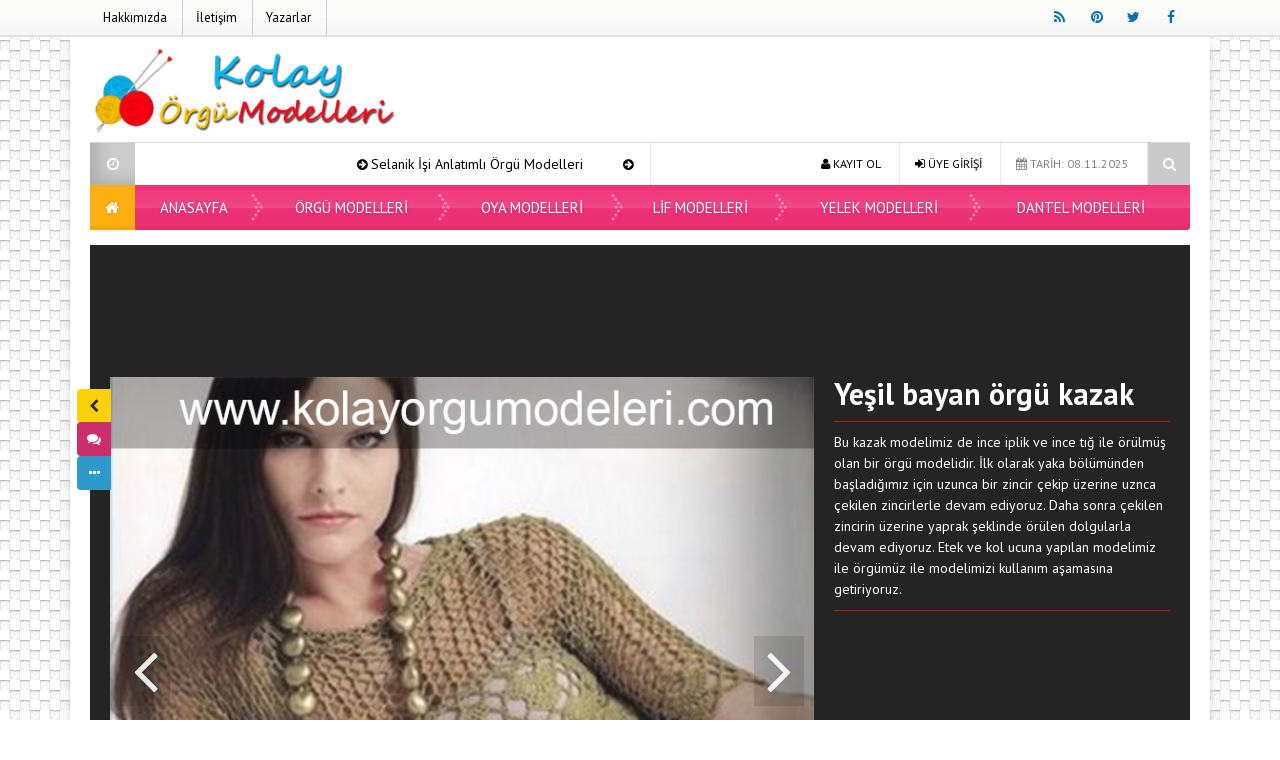

--- FILE ---
content_type: text/html; charset=UTF-8
request_url: https://www.kolayorgumodelleri.com/tig-isi-bayan-kazak-modelleri/9-yesil-bayan-orgu-kazak/
body_size: 11535
content:
<!DOCTYPE html>
<html dir="ltr" lang="tr" prefix="og: http://ogp.me/ns#">
<head>
<meta charset="UTF-8">
<meta name="viewport" content="width=device-width, initial-scale=1">
<link rel="stylesheet" type="text/css" media="all" href="https://www.kolayorgumodelleri.com/wp-content/themes/EsenKadin/style.css" />
<link rel="profile" href="http://gmpg.org/xfn/11">
<link rel="pingback" href="https://www.kolayorgumodelleri.com/xmlrpc.php">
<!--[if lt IE 9]><script src="https://www.kolayorgumodelleri.com/wp-content/themes/EsenKadin/js/html5.js"></script><![endif]-->
 <link rel="shortcut icon" href="https://www.kolayorgumodelleri.com/wp-content/uploads/2020/12/favicon.ico" type="image/x-icon" /> <!-- Global site tag (gtag.js) - Google Analytics -->
<script async src="https://www.googletagmanager.com/gtag/js?id=UA-37791283-3"></script>
<script>
  window.dataLayer = window.dataLayer || [];
  function gtag(){dataLayer.push(arguments);}
  gtag('js', new Date());

  gtag('config', 'UA-37791283-3');
</script><style scope>
body {
background-image:url(https://www.kolayorgumodelleri.com/wp-content/themes/EsenKadin/images/desenler/pattern_11.png);
		}
.sosyal_ikonlar ul li span {
	color: #076faf;
}
.ust {background-color:#ffffff;}
#anamenu ul li:first-child {background-color:#ffaf11; background-image: none;}
#anamenu ul{background-color:#ef1f68;
  background-image: -moz-linear-gradient( 90deg,rgba(214,212,215,0.2) 0%,rgba(229,229,229,0.2) 50%,rgba(247,246,241,0.3) 50%,rgba(231,231,231,0.2) 100%);
  background-image: -webkit-linear-gradient( 90deg,rgba(214,212,215,0.1) 0%,rgba(229,229,229,0.1) 50%,rgba(247,246,241,0.2) 50%,rgba(231,231,231,0.1) 100%);
  background-image: -ms-linear-gradient( 90deg,rgba(214,212,215,0.2) 0%,rgba(229,229,229,0.2) 50%,rgba(247,246,241,0.3) 50%,rgba(231,231,231,0.2) 100%);
}
#anamenu ul li ul {  background-color: #ef1f68; }

#anamenu ul li {
background-image: url(https://www.kolayorgumodelleri.com/wp-content/themes/EsenKadin/images/sprite.png);
background-position: right;
background-repeat: no-repeat;
}
 
#anamenu ul li a {
text-transform: uppercase; 
}
#anamenu ul li a { color: #ffffff;
text-shadow: 0 0 3px rgba(0,0,0,0.2);
}
#anamenu ul li ul li a { color: #ffffff;
text-shadow: 0 0 3px rgba(0,0,0,0.2);
}
#anamenu ul li a:hover {
color: rgba(255,255,255,0.6);
}
.header_kapsayici {background: rgba(255, 255, 255, );
}
.sb-search.sb-search-open .sb-icon-search,
.no-js .sb-search .sb-icon-search {
 background: #ef1f68;
}

.sb-icon-search { color : #ffffff !important; }


.son_yazilar_ikon {
background-color:#ccc;
}
#pagenavmenu li a {
color: #000000;
}
.sosyal_ikonlar ul li span {
}
.f-nav {
	background-color:#ef1f68;
  background-image: -moz-linear-gradient( 90deg,rgba(214,212,215,0.2) 0%,rgba(229,229,229,0.2) 50%,rgba(247,246,241,0.3) 50%,rgba(231,231,231,0.2) 100%);
  background-image: -webkit-linear-gradient( 90deg,rgba(214,212,215,0.1) 0%,rgba(229,229,229,0.1) 50%,rgba(247,246,241,0.2) 50%,rgba(231,231,231,0.1) 100%);
  background-image: -ms-linear-gradient( 90deg,rgba(214,212,215,0.2) 0%,rgba(229,229,229,0.2) 50%,rgba(247,246,241,0.3) 50%,rgba(231,231,231,0.2) 100%);	
}
#doviz_content {
top:15px !important;
}
.hava_durumu {
top:50px !important;
}
.footer_ana_kap {
background-color: #44495d;
}
.footer_kat_ust {
border-bottom: 35px solid #3c3c3c;
border-bottom: 35px solid #3c3c3c;	
}
.footer_kat {
float:left;
border-top: 35px solid #f42244;
border-top: 35px solid #f42244;
}

.sol_reklam_160x600 {
position: fixed;
    background-repeat: no-repeat;
    width: 160px;
    display: inline;
    margin-top: 36px;
    height: 600px;
    padding: 0px;
    margin-right: 0px;
    margin-bottom: 0px;
	margin-left: -731px;
}
.sag_reklam_160x600 {
position: fixed;
background-repeat: no-repeat;
width: 160px;
display: inline;
margin-top: 36px;
height: 600px;
padding: 0px;
margin-right: 0px;
margin-bottom: 0px;
margin-left: 570px;
}
	

</style>
<script type="text/javascript">var template_url = "https://www.kolayorgumodelleri.com/wp-content/themes/EsenKadin"; var bildirim_olsunmu = 2; </script>
<title>Yeşil bayan örgü kazak | Kolay Örgü Modelleri</title>

		<!-- All in One SEO 4.2.7.1 - aioseo.com -->
		<meta name="description" content="Yeşil bayan örgü kazak" />
		<meta name="robots" content="max-snippet:-1, max-image-preview:large, max-video-preview:-1" />
		<link rel="canonical" href="https://www.kolayorgumodelleri.com/tig-isi-bayan-kazak-modelleri/9-yesil-bayan-orgu-kazak/" />
		<meta name="generator" content="All in One SEO (AIOSEO) 4.2.7.1 " />
		<meta name="google" content="nositelinkssearchbox" />
		<script type="application/ld+json" class="aioseo-schema">
			{"@context":"https:\/\/schema.org","@graph":[{"@type":"BreadcrumbList","@id":"https:\/\/www.kolayorgumodelleri.com\/tig-isi-bayan-kazak-modelleri\/9-yesil-bayan-orgu-kazak\/#breadcrumblist","itemListElement":[{"@type":"ListItem","@id":"https:\/\/www.kolayorgumodelleri.com\/#listItem","position":1,"item":{"@type":"WebPage","@id":"https:\/\/www.kolayorgumodelleri.com\/","name":"Ev","description":"Kolay ve basit \u00f6rg\u00fc modellerini resimli ve tarifli olarak size sunuyoruz. Siz de kolay \u00f6rg\u00fc modelleri ile istedi\u011finiz \u00f6rne\u011fi kendiniz yapabileceksiniz.","url":"https:\/\/www.kolayorgumodelleri.com\/"},"nextItem":"https:\/\/www.kolayorgumodelleri.com\/tig-isi-bayan-kazak-modelleri\/9-yesil-bayan-orgu-kazak\/#listItem"},{"@type":"ListItem","@id":"https:\/\/www.kolayorgumodelleri.com\/tig-isi-bayan-kazak-modelleri\/9-yesil-bayan-orgu-kazak\/#listItem","position":2,"item":{"@type":"WebPage","@id":"https:\/\/www.kolayorgumodelleri.com\/tig-isi-bayan-kazak-modelleri\/9-yesil-bayan-orgu-kazak\/","name":"Ye\u015fil bayan \u00f6rg\u00fc kazak","description":"Ye\u015fil bayan \u00f6rg\u00fc kazak","url":"https:\/\/www.kolayorgumodelleri.com\/tig-isi-bayan-kazak-modelleri\/9-yesil-bayan-orgu-kazak\/"},"previousItem":"https:\/\/www.kolayorgumodelleri.com\/#listItem"}]},{"@type":"ItemPage","@id":"https:\/\/www.kolayorgumodelleri.com\/tig-isi-bayan-kazak-modelleri\/9-yesil-bayan-orgu-kazak\/#itempage","url":"https:\/\/www.kolayorgumodelleri.com\/tig-isi-bayan-kazak-modelleri\/9-yesil-bayan-orgu-kazak\/","name":"Ye\u015fil bayan \u00f6rg\u00fc kazak | Kolay \u00d6rg\u00fc Modelleri","description":"Ye\u015fil bayan \u00f6rg\u00fc kazak","inLanguage":"tr-TR","isPartOf":{"@id":"https:\/\/www.kolayorgumodelleri.com\/#website"},"breadcrumb":{"@id":"https:\/\/www.kolayorgumodelleri.com\/tig-isi-bayan-kazak-modelleri\/9-yesil-bayan-orgu-kazak\/#breadcrumblist"},"author":"https:\/\/www.kolayorgumodelleri.com\/author\/hakan5tepe\/#author","creator":"https:\/\/www.kolayorgumodelleri.com\/author\/hakan5tepe\/#author","datePublished":"2017-12-25T08:41:53+00:00","dateModified":"2017-12-25T08:44:01+00:00"},{"@type":"Organization","@id":"https:\/\/www.kolayorgumodelleri.com\/#organization","name":"Kolay \u00d6rg\u00fc Modelleri","url":"https:\/\/www.kolayorgumodelleri.com\/"},{"@type":"WebSite","@id":"https:\/\/www.kolayorgumodelleri.com\/#website","url":"https:\/\/www.kolayorgumodelleri.com\/","name":"Kolay \u00d6rg\u00fc Modelleri","inLanguage":"tr-TR","publisher":{"@id":"https:\/\/www.kolayorgumodelleri.com\/#organization"}}]}
		</script>
		<!-- All in One SEO -->

<link rel='dns-prefetch' href='//fonts.googleapis.com' />
<link rel="alternate" type="application/rss+xml" title="Kolay Örgü Modelleri &raquo; beslemesi" href="https://www.kolayorgumodelleri.com/feed/" />
<link rel="alternate" type="application/rss+xml" title="Kolay Örgü Modelleri &raquo; yorum beslemesi" href="https://www.kolayorgumodelleri.com/comments/feed/" />
<link rel="alternate" type="application/rss+xml" title="Kolay Örgü Modelleri &raquo; Yeşil bayan örgü kazak yorum beslemesi" href="https://www.kolayorgumodelleri.com/tig-isi-bayan-kazak-modelleri/9-yesil-bayan-orgu-kazak/feed/" />
    <meta property="og:title" content="Yeşil bayan örgü kazak"/>
    <meta property="og:description" content="Bu kazak modelimiz de ince iplik ve ince tığ ile örülmüş olan bir örgü modelidir. İlk olarak yaka bölümünden başladığımız için uzunca bir zincir çekip üzerine uznca çekilen zincirlerle devam ediyoruz. Daha sonra çekilen zincirin …"/>
    <meta property="og:type" content="article"/>
    <meta property="og:url" content="https://www.kolayorgumodelleri.com/tig-isi-bayan-kazak-modelleri/9-yesil-bayan-orgu-kazak/"/>
    <meta property="og:site_name" content="Kolay Örgü Modelleri"/>
    <meta property="og:image" content=""/>
<script type="text/javascript">
window._wpemojiSettings = {"baseUrl":"https:\/\/s.w.org\/images\/core\/emoji\/14.0.0\/72x72\/","ext":".png","svgUrl":"https:\/\/s.w.org\/images\/core\/emoji\/14.0.0\/svg\/","svgExt":".svg","source":{"concatemoji":"https:\/\/www.kolayorgumodelleri.com\/wp-includes\/js\/wp-emoji-release.min.js?ver=6.2.8"}};
/*! This file is auto-generated */
!function(e,a,t){var n,r,o,i=a.createElement("canvas"),p=i.getContext&&i.getContext("2d");function s(e,t){p.clearRect(0,0,i.width,i.height),p.fillText(e,0,0);e=i.toDataURL();return p.clearRect(0,0,i.width,i.height),p.fillText(t,0,0),e===i.toDataURL()}function c(e){var t=a.createElement("script");t.src=e,t.defer=t.type="text/javascript",a.getElementsByTagName("head")[0].appendChild(t)}for(o=Array("flag","emoji"),t.supports={everything:!0,everythingExceptFlag:!0},r=0;r<o.length;r++)t.supports[o[r]]=function(e){if(p&&p.fillText)switch(p.textBaseline="top",p.font="600 32px Arial",e){case"flag":return s("\ud83c\udff3\ufe0f\u200d\u26a7\ufe0f","\ud83c\udff3\ufe0f\u200b\u26a7\ufe0f")?!1:!s("\ud83c\uddfa\ud83c\uddf3","\ud83c\uddfa\u200b\ud83c\uddf3")&&!s("\ud83c\udff4\udb40\udc67\udb40\udc62\udb40\udc65\udb40\udc6e\udb40\udc67\udb40\udc7f","\ud83c\udff4\u200b\udb40\udc67\u200b\udb40\udc62\u200b\udb40\udc65\u200b\udb40\udc6e\u200b\udb40\udc67\u200b\udb40\udc7f");case"emoji":return!s("\ud83e\udef1\ud83c\udffb\u200d\ud83e\udef2\ud83c\udfff","\ud83e\udef1\ud83c\udffb\u200b\ud83e\udef2\ud83c\udfff")}return!1}(o[r]),t.supports.everything=t.supports.everything&&t.supports[o[r]],"flag"!==o[r]&&(t.supports.everythingExceptFlag=t.supports.everythingExceptFlag&&t.supports[o[r]]);t.supports.everythingExceptFlag=t.supports.everythingExceptFlag&&!t.supports.flag,t.DOMReady=!1,t.readyCallback=function(){t.DOMReady=!0},t.supports.everything||(n=function(){t.readyCallback()},a.addEventListener?(a.addEventListener("DOMContentLoaded",n,!1),e.addEventListener("load",n,!1)):(e.attachEvent("onload",n),a.attachEvent("onreadystatechange",function(){"complete"===a.readyState&&t.readyCallback()})),(e=t.source||{}).concatemoji?c(e.concatemoji):e.wpemoji&&e.twemoji&&(c(e.twemoji),c(e.wpemoji)))}(window,document,window._wpemojiSettings);
</script>
<style type="text/css">
img.wp-smiley,
img.emoji {
	display: inline !important;
	border: none !important;
	box-shadow: none !important;
	height: 1em !important;
	width: 1em !important;
	margin: 0 0.07em !important;
	vertical-align: -0.1em !important;
	background: none !important;
	padding: 0 !important;
}
</style>
	<link rel='stylesheet' id='wp-block-library-css' href='https://www.kolayorgumodelleri.com/wp-includes/css/dist/block-library/style.min.css?ver=6.2.8' type='text/css' media='all' />
<link rel='stylesheet' id='classic-theme-styles-css' href='https://www.kolayorgumodelleri.com/wp-includes/css/classic-themes.min.css?ver=6.2.8' type='text/css' media='all' />
<style id='global-styles-inline-css' type='text/css'>
body{--wp--preset--color--black: #000000;--wp--preset--color--cyan-bluish-gray: #abb8c3;--wp--preset--color--white: #ffffff;--wp--preset--color--pale-pink: #f78da7;--wp--preset--color--vivid-red: #cf2e2e;--wp--preset--color--luminous-vivid-orange: #ff6900;--wp--preset--color--luminous-vivid-amber: #fcb900;--wp--preset--color--light-green-cyan: #7bdcb5;--wp--preset--color--vivid-green-cyan: #00d084;--wp--preset--color--pale-cyan-blue: #8ed1fc;--wp--preset--color--vivid-cyan-blue: #0693e3;--wp--preset--color--vivid-purple: #9b51e0;--wp--preset--gradient--vivid-cyan-blue-to-vivid-purple: linear-gradient(135deg,rgba(6,147,227,1) 0%,rgb(155,81,224) 100%);--wp--preset--gradient--light-green-cyan-to-vivid-green-cyan: linear-gradient(135deg,rgb(122,220,180) 0%,rgb(0,208,130) 100%);--wp--preset--gradient--luminous-vivid-amber-to-luminous-vivid-orange: linear-gradient(135deg,rgba(252,185,0,1) 0%,rgba(255,105,0,1) 100%);--wp--preset--gradient--luminous-vivid-orange-to-vivid-red: linear-gradient(135deg,rgba(255,105,0,1) 0%,rgb(207,46,46) 100%);--wp--preset--gradient--very-light-gray-to-cyan-bluish-gray: linear-gradient(135deg,rgb(238,238,238) 0%,rgb(169,184,195) 100%);--wp--preset--gradient--cool-to-warm-spectrum: linear-gradient(135deg,rgb(74,234,220) 0%,rgb(151,120,209) 20%,rgb(207,42,186) 40%,rgb(238,44,130) 60%,rgb(251,105,98) 80%,rgb(254,248,76) 100%);--wp--preset--gradient--blush-light-purple: linear-gradient(135deg,rgb(255,206,236) 0%,rgb(152,150,240) 100%);--wp--preset--gradient--blush-bordeaux: linear-gradient(135deg,rgb(254,205,165) 0%,rgb(254,45,45) 50%,rgb(107,0,62) 100%);--wp--preset--gradient--luminous-dusk: linear-gradient(135deg,rgb(255,203,112) 0%,rgb(199,81,192) 50%,rgb(65,88,208) 100%);--wp--preset--gradient--pale-ocean: linear-gradient(135deg,rgb(255,245,203) 0%,rgb(182,227,212) 50%,rgb(51,167,181) 100%);--wp--preset--gradient--electric-grass: linear-gradient(135deg,rgb(202,248,128) 0%,rgb(113,206,126) 100%);--wp--preset--gradient--midnight: linear-gradient(135deg,rgb(2,3,129) 0%,rgb(40,116,252) 100%);--wp--preset--duotone--dark-grayscale: url('#wp-duotone-dark-grayscale');--wp--preset--duotone--grayscale: url('#wp-duotone-grayscale');--wp--preset--duotone--purple-yellow: url('#wp-duotone-purple-yellow');--wp--preset--duotone--blue-red: url('#wp-duotone-blue-red');--wp--preset--duotone--midnight: url('#wp-duotone-midnight');--wp--preset--duotone--magenta-yellow: url('#wp-duotone-magenta-yellow');--wp--preset--duotone--purple-green: url('#wp-duotone-purple-green');--wp--preset--duotone--blue-orange: url('#wp-duotone-blue-orange');--wp--preset--font-size--small: 13px;--wp--preset--font-size--medium: 20px;--wp--preset--font-size--large: 36px;--wp--preset--font-size--x-large: 42px;--wp--preset--spacing--20: 0.44rem;--wp--preset--spacing--30: 0.67rem;--wp--preset--spacing--40: 1rem;--wp--preset--spacing--50: 1.5rem;--wp--preset--spacing--60: 2.25rem;--wp--preset--spacing--70: 3.38rem;--wp--preset--spacing--80: 5.06rem;--wp--preset--shadow--natural: 6px 6px 9px rgba(0, 0, 0, 0.2);--wp--preset--shadow--deep: 12px 12px 50px rgba(0, 0, 0, 0.4);--wp--preset--shadow--sharp: 6px 6px 0px rgba(0, 0, 0, 0.2);--wp--preset--shadow--outlined: 6px 6px 0px -3px rgba(255, 255, 255, 1), 6px 6px rgba(0, 0, 0, 1);--wp--preset--shadow--crisp: 6px 6px 0px rgba(0, 0, 0, 1);}:where(.is-layout-flex){gap: 0.5em;}body .is-layout-flow > .alignleft{float: left;margin-inline-start: 0;margin-inline-end: 2em;}body .is-layout-flow > .alignright{float: right;margin-inline-start: 2em;margin-inline-end: 0;}body .is-layout-flow > .aligncenter{margin-left: auto !important;margin-right: auto !important;}body .is-layout-constrained > .alignleft{float: left;margin-inline-start: 0;margin-inline-end: 2em;}body .is-layout-constrained > .alignright{float: right;margin-inline-start: 2em;margin-inline-end: 0;}body .is-layout-constrained > .aligncenter{margin-left: auto !important;margin-right: auto !important;}body .is-layout-constrained > :where(:not(.alignleft):not(.alignright):not(.alignfull)){max-width: var(--wp--style--global--content-size);margin-left: auto !important;margin-right: auto !important;}body .is-layout-constrained > .alignwide{max-width: var(--wp--style--global--wide-size);}body .is-layout-flex{display: flex;}body .is-layout-flex{flex-wrap: wrap;align-items: center;}body .is-layout-flex > *{margin: 0;}:where(.wp-block-columns.is-layout-flex){gap: 2em;}.has-black-color{color: var(--wp--preset--color--black) !important;}.has-cyan-bluish-gray-color{color: var(--wp--preset--color--cyan-bluish-gray) !important;}.has-white-color{color: var(--wp--preset--color--white) !important;}.has-pale-pink-color{color: var(--wp--preset--color--pale-pink) !important;}.has-vivid-red-color{color: var(--wp--preset--color--vivid-red) !important;}.has-luminous-vivid-orange-color{color: var(--wp--preset--color--luminous-vivid-orange) !important;}.has-luminous-vivid-amber-color{color: var(--wp--preset--color--luminous-vivid-amber) !important;}.has-light-green-cyan-color{color: var(--wp--preset--color--light-green-cyan) !important;}.has-vivid-green-cyan-color{color: var(--wp--preset--color--vivid-green-cyan) !important;}.has-pale-cyan-blue-color{color: var(--wp--preset--color--pale-cyan-blue) !important;}.has-vivid-cyan-blue-color{color: var(--wp--preset--color--vivid-cyan-blue) !important;}.has-vivid-purple-color{color: var(--wp--preset--color--vivid-purple) !important;}.has-black-background-color{background-color: var(--wp--preset--color--black) !important;}.has-cyan-bluish-gray-background-color{background-color: var(--wp--preset--color--cyan-bluish-gray) !important;}.has-white-background-color{background-color: var(--wp--preset--color--white) !important;}.has-pale-pink-background-color{background-color: var(--wp--preset--color--pale-pink) !important;}.has-vivid-red-background-color{background-color: var(--wp--preset--color--vivid-red) !important;}.has-luminous-vivid-orange-background-color{background-color: var(--wp--preset--color--luminous-vivid-orange) !important;}.has-luminous-vivid-amber-background-color{background-color: var(--wp--preset--color--luminous-vivid-amber) !important;}.has-light-green-cyan-background-color{background-color: var(--wp--preset--color--light-green-cyan) !important;}.has-vivid-green-cyan-background-color{background-color: var(--wp--preset--color--vivid-green-cyan) !important;}.has-pale-cyan-blue-background-color{background-color: var(--wp--preset--color--pale-cyan-blue) !important;}.has-vivid-cyan-blue-background-color{background-color: var(--wp--preset--color--vivid-cyan-blue) !important;}.has-vivid-purple-background-color{background-color: var(--wp--preset--color--vivid-purple) !important;}.has-black-border-color{border-color: var(--wp--preset--color--black) !important;}.has-cyan-bluish-gray-border-color{border-color: var(--wp--preset--color--cyan-bluish-gray) !important;}.has-white-border-color{border-color: var(--wp--preset--color--white) !important;}.has-pale-pink-border-color{border-color: var(--wp--preset--color--pale-pink) !important;}.has-vivid-red-border-color{border-color: var(--wp--preset--color--vivid-red) !important;}.has-luminous-vivid-orange-border-color{border-color: var(--wp--preset--color--luminous-vivid-orange) !important;}.has-luminous-vivid-amber-border-color{border-color: var(--wp--preset--color--luminous-vivid-amber) !important;}.has-light-green-cyan-border-color{border-color: var(--wp--preset--color--light-green-cyan) !important;}.has-vivid-green-cyan-border-color{border-color: var(--wp--preset--color--vivid-green-cyan) !important;}.has-pale-cyan-blue-border-color{border-color: var(--wp--preset--color--pale-cyan-blue) !important;}.has-vivid-cyan-blue-border-color{border-color: var(--wp--preset--color--vivid-cyan-blue) !important;}.has-vivid-purple-border-color{border-color: var(--wp--preset--color--vivid-purple) !important;}.has-vivid-cyan-blue-to-vivid-purple-gradient-background{background: var(--wp--preset--gradient--vivid-cyan-blue-to-vivid-purple) !important;}.has-light-green-cyan-to-vivid-green-cyan-gradient-background{background: var(--wp--preset--gradient--light-green-cyan-to-vivid-green-cyan) !important;}.has-luminous-vivid-amber-to-luminous-vivid-orange-gradient-background{background: var(--wp--preset--gradient--luminous-vivid-amber-to-luminous-vivid-orange) !important;}.has-luminous-vivid-orange-to-vivid-red-gradient-background{background: var(--wp--preset--gradient--luminous-vivid-orange-to-vivid-red) !important;}.has-very-light-gray-to-cyan-bluish-gray-gradient-background{background: var(--wp--preset--gradient--very-light-gray-to-cyan-bluish-gray) !important;}.has-cool-to-warm-spectrum-gradient-background{background: var(--wp--preset--gradient--cool-to-warm-spectrum) !important;}.has-blush-light-purple-gradient-background{background: var(--wp--preset--gradient--blush-light-purple) !important;}.has-blush-bordeaux-gradient-background{background: var(--wp--preset--gradient--blush-bordeaux) !important;}.has-luminous-dusk-gradient-background{background: var(--wp--preset--gradient--luminous-dusk) !important;}.has-pale-ocean-gradient-background{background: var(--wp--preset--gradient--pale-ocean) !important;}.has-electric-grass-gradient-background{background: var(--wp--preset--gradient--electric-grass) !important;}.has-midnight-gradient-background{background: var(--wp--preset--gradient--midnight) !important;}.has-small-font-size{font-size: var(--wp--preset--font-size--small) !important;}.has-medium-font-size{font-size: var(--wp--preset--font-size--medium) !important;}.has-large-font-size{font-size: var(--wp--preset--font-size--large) !important;}.has-x-large-font-size{font-size: var(--wp--preset--font-size--x-large) !important;}
.wp-block-navigation a:where(:not(.wp-element-button)){color: inherit;}
:where(.wp-block-columns.is-layout-flex){gap: 2em;}
.wp-block-pullquote{font-size: 1.5em;line-height: 1.6;}
</style>
<link rel='stylesheet' id='wp-postratings-css' href='https://www.kolayorgumodelleri.com/wp-content/plugins/wp-postratings/css/postratings-css.css?ver=1.91.2' type='text/css' media='all' />
<link rel='stylesheet' id='animate-style-css' href='https://www.kolayorgumodelleri.com/wp-content/themes/EsenKadin/css/esenkadin.css?ver=6.2.8' type='text/css' media='all' />
<link rel='stylesheet' id='Font-awesome-css-css' href='https://www.kolayorgumodelleri.com/wp-content/themes/EsenKadin/css/font-awesome-4.5.0/css/font-awesome.min.css?ver=6.2.8' type='text/css' media='all' />
<link rel='stylesheet' id='hava-ikon-css-css' href='https://www.kolayorgumodelleri.com/wp-content/themes/EsenKadin/css/weather-icons/css/weather-icons.min.css?ver=6.2.8' type='text/css' media='all' />
<link rel='stylesheet' id='redux-google-fonts-EsenMobile-css' href='https://fonts.googleapis.com/css?family=Open+Sans%3A300%2C400%2C600%2C700%2C800%2C300italic%2C400italic%2C600italic%2C700italic%2C800italic%7COswald%3A300%2C400%2C700%7CPT+Sans%3A400%2C700%2C400italic%2C700italic&#038;subset=latin-ext&#038;ver=1609020584' type='text/css' media='all' />
<link rel='stylesheet' id='redux-google-fonts-EsenKadin-css' href='https://fonts.googleapis.com/css?family=PT+Sans%3A400%2C700%2C400italic%2C700italic&#038;subset=latin-ext&#038;ver=1609020273' type='text/css' media='all' />
<script type='text/javascript' src='https://www.kolayorgumodelleri.com/wp-content/themes/EsenKadin/js/jquery-1.12.0.min.js?ver=1.12.0' id='jquery-js'></script>
<script type='text/javascript' src='https://www.kolayorgumodelleri.com/wp-content/themes/EsenKadin/js/jquery.marquee.min.js?ver=6.2.8' id='esenkadin-marquee-js'></script>
<link rel="https://api.w.org/" href="https://www.kolayorgumodelleri.com/wp-json/" /><link rel="alternate" type="application/json" href="https://www.kolayorgumodelleri.com/wp-json/wp/v2/media/958" /><link rel="EditURI" type="application/rsd+xml" title="RSD" href="https://www.kolayorgumodelleri.com/xmlrpc.php?rsd" />
<link rel="wlwmanifest" type="application/wlwmanifest+xml" href="https://www.kolayorgumodelleri.com/wp-includes/wlwmanifest.xml" />
<meta name="generator" content="WordPress 6.2.8" />
<link rel='shortlink' href='https://www.kolayorgumodelleri.com/?p=958' />
<link rel="alternate" type="application/json+oembed" href="https://www.kolayorgumodelleri.com/wp-json/oembed/1.0/embed?url=https%3A%2F%2Fwww.kolayorgumodelleri.com%2Ftig-isi-bayan-kazak-modelleri%2F9-yesil-bayan-orgu-kazak%2F" />
<link rel="alternate" type="text/xml+oembed" href="https://www.kolayorgumodelleri.com/wp-json/oembed/1.0/embed?url=https%3A%2F%2Fwww.kolayorgumodelleri.com%2Ftig-isi-bayan-kazak-modelleri%2F9-yesil-bayan-orgu-kazak%2F&#038;format=xml" />
<style type="text/css" title="dynamic-css" class="options-output">body{font-family:"PT Sans",Arial, Helvetica, sans-serif;line-height:14px;font-weight:400;font-style:normal;color:#000000;font-size:14px;}#anamenu ul li a{font-family:"PT Sans";line-height:45px;font-weight:400;font-size:15px;}.icerik_detay{font-family:"PT Sans",Arial, Helvetica, sans-serif;font-weight:400;font-style:normal;font-size:17px;}.footer_siteadi_isim{font-family:"PT Sans";line-height:35px;font-weight:400;font-style:normal;font-size:14px;}</style></head>

<body class="attachment attachment-template-default single single-attachment postid-958 attachmentid-958 attachment-jpeg" itemscope itemtype="http://schema.org/WebPage">


</div>
<div class="sil"></div>
<div class="ust">
<div class="ust_ic">
	
<div id="pagenavmenu" >
<nav>
<ul>
<li><a itemprop="url" href='https://www.kolayorgumodelleri.com/hakkimizda/'> Hakkımızda</a></li><li><a itemprop="url" href='https://www.kolayorgumodelleri.com/iletisim/'> İletişim</a></li><li><a itemprop="url" href='https://www.kolayorgumodelleri.com/yazarlar/'> Yazarlar</a></li></ul>
		
</nav>
				
</div> <!-- Tepe Menü -->

<div class="sosyal_ikonlar ">
<ul>
<li class="facebook"><a href="https://www.facebook.com/orguvedantelmodelleri/" itemprop="url" target="blank" rel="nofollow"><span class="fa fa-facebook"></span></a></li>
<li class="twitter"><a href="https://twitter.com/orgumodellerii" itemprop="url" target="blank" rel="nofollow"><span class="fa fa-twitter"></span></a></li>
<li class="pinterest"><a href="https://tr.pinterest.com/orgumodellerii/pins/" itemprop="url" target="blank" rel="nofollow"><span class="fa fa-pinterest"></span></a></li>
<li class="rss"><a href="https://www.kolayorgumodelleri.com/feed/rss/" itemprop="url" target="blank" rel="nofollow"><span class="fa fa-rss"></span></a></li>
</ul>

</div>

</div> <!-- Üst İç -->
</div> <!-- Üst -->

<div class="tmz"></div>

<div class="genel_kapsayici">
<div class="header_kapsayici">
<header>
<div itemscope itemtype="http://schema.org/Organization" class="logo_kapsayici">
<div class="logo ">
<a itemprop="url" href="https://www.kolayorgumodelleri.com"><img itemprop="logo" src="https://www.kolayorgumodelleri.com/wp-content/themes/EsenKadin/images/logo.png" alt="Kolay Örgü Modelleri" /></a>
</div>

</div> <!-- Logo Kapsayıcı -->

<div class="header_reklam">
<script async src="//pagead2.googlesyndication.com/pagead/js/adsbygoogle.js"></script>
<!-- kom masa 728x90 -->
<ins class="adsbygoogle"
     style="display:inline-block;width:728px;height:90px"
     data-ad-client="ca-pub-4257464285666565"
     data-ad-slot="6803159885"></ins>
<script>
(adsbygoogle = window.adsbygoogle || []).push({});
</script>

<div class="fotovideo_butonlar">
</div>




</div> <!-- Header Reklam Alani Sonu -->


<div class="tmz"></div>


<div class="ex_menu ">


<div class="son_yazilar">

<div class="son_yazilar_ikon"><i class="fa fa-clock-o"></i></div>
<div class="marquee"><i class="fa fa-arrow-circle-right"></i> <a href="https://www.kolayorgumodelleri.com/selanik-isi-anlatimli-orgu-modelleri/" itemprop="url">Selanik İşi Anlatımlı Örgü Modelleri</a>
<i class="fa fa-arrow-circle-right"></i> <a href="https://www.kolayorgumodelleri.com/orgu-teknikleri/" itemprop="url">Örgü Teknikleri</a>
<i class="fa fa-arrow-circle-right"></i> <a href="https://www.kolayorgumodelleri.com/yazma-modelleri/" itemprop="url">Yazma Modelleri</a>
<i class="fa fa-arrow-circle-right"></i> <a href="https://www.kolayorgumodelleri.com/oya-ornekleri/" itemprop="url">Oya Örnekleri</a>
<i class="fa fa-arrow-circle-right"></i> <a href="https://www.kolayorgumodelleri.com/oya-modelleri/" itemprop="url">Oya  Modelleri</a>
</div>
</div>


<div class="uyeol">
<ul>



<li><i class="fa fa-calendar"></i> TARİH: 08.11.2025</li>

<li><a class="button uyeol_class" href="https://www.kolayorgumodelleri.com/uye-giris/" itemprop="url" ><i class="fa fa-sign-in"></i> ÜYE GİRİŞİ</a></li>
<li><a href="https://www.kolayorgumodelleri.com/uye-ol/" itemprop="url" class="uyeol_class"><i class="fa fa-user"></i> KAYIT OL</a></li>
	

</ul>
</div>


<div class="arama">
<div id="sb-search" class="sb-search " >
    <form action="https://www.kolayorgumodelleri.com/">
        <input class="sb-search-input" onkeyup="buttonUp();" placeholder="    Aranacak Kelime.." type="search" value="" name="s" id="search">
        <input class="sb-search-submit" type="submit" value="">
        <span class="sb-icon-search  css-shapes-preview"><i class="fa fa-search"></i></span>
    </form>
</div>	
</div> <!-- Arama -->


</div> <!-- Ex Menü -->



<div class="tmz"></div>


<nav class="anamenu_nevigasyon">
<div class="anamenu_nav">

<div id="ananav">
<div id="anamenu" >

<ul><li><a href="https://www.kolayorgumodelleri.com" itemprop="url"><i class="fa fa-home"></i></a></li><li id="nav-menu-item-883" class="main-menu-item  menu-item-even menu-item-depth-0 menu-item menu-item-type-custom menu-item-object-custom menu-item-home"><a href="https://www.kolayorgumodelleri.com" class="menu-link main-menu-link">  Anasayfa</a></li>
<li id="nav-menu-item-652" class="main-menu-item  menu-item-even menu-item-depth-0 menu-item menu-item-type-taxonomy menu-item-object-category"><a href="https://www.kolayorgumodelleri.com/kategori/orgu-modelleri/" class="menu-link main-menu-link">  Örgü Modelleri</a></li>
<li id="nav-menu-item-604" class="main-menu-item  menu-item-even menu-item-depth-0 menu-item menu-item-type-taxonomy menu-item-object-category"><a href="https://www.kolayorgumodelleri.com/kategori/oya-modelleri/" class="menu-link main-menu-link">  Oya Modelleri</a></li>
<li id="nav-menu-item-548" class="main-menu-item  menu-item-even menu-item-depth-0 menu-item menu-item-type-taxonomy menu-item-object-category"><a href="https://www.kolayorgumodelleri.com/kategori/lif-modelleri/" class="menu-link main-menu-link">  Lif Modelleri</a></li>
<li id="nav-menu-item-876" class="main-menu-item  menu-item-even menu-item-depth-0 menu-item menu-item-type-taxonomy menu-item-object-category"><a href="https://www.kolayorgumodelleri.com/kategori/yelek-modelleri/" class="menu-link main-menu-link">  Yelek Modelleri</a></li>
<li id="nav-menu-item-877" class="main-menu-item  menu-item-even menu-item-depth-0 menu-item menu-item-type-taxonomy menu-item-object-category"><a href="https://www.kolayorgumodelleri.com/kategori/dantel-modelleri/" class="menu-link main-menu-link">  Dantel Modelleri</a></li>
</ul>
</div> <!-- anamenu -->

</div> <!-- ananav_home -->
</div> <!-- ananav_home -->

</nav> <!-- Anamenu Nav -->

</header> <!-- Header -->
</div> <!-- Header Kapsayıcı -->

<div class="tmz"></div>

<div id="kapsayici">

<div class="yeni_galeri_sablon">

<div style="display:block; text-align:center; padding-top:20px; padding-left:20px; padding-right:20px;">

<script async src="//pagead2.googlesyndication.com/pagead/js/adsbygoogle.js"></script>
<!-- kom galeri 970x90 -->
<ins class="adsbygoogle"
     style="display:inline-block;width:970px;height:90px"
     data-ad-client="ca-pub-4257464285666565"
     data-ad-slot="2107761623"></ins>
<script>
(adsbygoogle = window.adsbygoogle || []).push({});
</script>
</div>


<style type="text/css" scoped>
.yeni_galeri_sablon {
	background-color:#242424;
	width: 1100px;
	height:auto;
	float:left;
	padding-bottom:20px;
	 margin-bottom:20px;
}
.foto_sag_kisim {float:right; width:336px;	margin-top:20px;
margin-right:20px;
}
.detayG h1 {
    font-size: 30px;
    line-height: 34px;
    padding-bottom: 10px;
    color: #fff;
    margin: 0 0 10px;
    font-weight: 700;
    border-bottom: 1px solid #b91515;
}
.detayG h2 {
    margin: 0;
    color: #fff;
    font-size: 14px;
    line-height: 21px;
    margin-bottom: 20px;
    padding-bottom: 10px;
    border-bottom: 1px solid #b91515;
	font-weight: 400;
}
.foto_kisim {width:704px; position:relative; float:left; margin-right:20px; margin-left:20px; margin-top:20px;  }
.fotonun_takendisi {text-align:center;}
.fotonun_takendisi a img {max-width:704px; height:auto;}
.resim_solok_1 a i {    color: #fff;
    font-size: 70px;
    opacity: 0.9;
    background-color: rgba(0, 0, 0, 0.13);
    text-align: center;
    width: 50px; }
.resim_sagok_1 a i {    color: #fff;
    font-size: 70px;
    opacity: 0.9;
    background-color: rgba(0, 0, 0, 0.13);
    text-align: center;
    width: 50px;}
.resim_sagok_1 a i:hover {background-color: rgba(0, 0, 0, 0.23); opacity:0.9;}
.resim_solok_1 a i:hover {background-color: rgba(0, 0, 0, 0.23);  opacity:0.9;}
.resim_solok_1 {
	position: absolute;
	left: 10px;
	top: 42%;
	width:90px;
    text-shadow: 0 0 3px rgba(0,0,0,0.2);	
}
.resim_sagok_1 {
	position: absolute;
	right: 10px;
	top: 42%;
    text-shadow: 0 0 3px rgba(0,0,0,0.2);	
}
.foto_sponsor_ici {
    width: 704px !important ;padding-top: 35px;
}
.foto_sponsor {
width: 704px !important ;   
background-color:#ddd;
position:relative;
height:600px; text-align: center;
}

.sayfalamalar {
    width: 300px;
    float: right;
    margin-right: 5px;
    padding: 20px;	
}
.reklami_gec {
    font-size: 14px;
    line-height: 34px;
    font-weight: 600;
    color: #FFF;
    background-color: #242424;
    position:absolute;
	top:20px;
	right:0px;
    padding-right: 13px;
    padding-left: 13px;
    cursor: pointer;
}
.galeri_sosyal {
margin-top: 30px; width:100%;
background-color: rgba(255, 255, 255, 0.06);
float: left;
}
#social-platforms {padding: 0px !important; padding-left:20px !important;}
#commentsbox {padding: 0px !important;}
.galerideki_yorumlara_git {
position: absolute;
    left: -33px;
    top: 12px;
    line-height: 34px;
    width: 34px;
    border-radius: 4px;
    border-top-left-radius: 4px;
    border-top-right-radius: 0px;
    border-bottom-right-radius: 0px;
    border-bottom-left-radius: 4px;
    background-color: #FCD10A;
    color: #fff;
    text-align: center; transition:none; color:#000;
}

.galerideki_yorumlara_git:hover {
position: absolute;
    left: -33px;
    top: 12px;
    line-height: 34px;
    width: 140px;
    border-radius: 4px;
    border-top-left-radius: 4px;
    border-top-right-radius: 0px;
    border-bottom-right-radius: 0px;
    border-bottom-left-radius: 4px;
    background-color: #FCD10A;
    color: #fff;
    text-align: center; transition:none; color:#000;
}

.galerideki_yorumlara_git:hover > .yaziyageridon {
	color:#000; display:inline; transition:none;
}

.yaziyageridon {display:none;}

.galerideki_yorumlara_git1 {
	position: absolute;
    left: -33px;
    top: 45px;
    line-height: 34px;
    width: 34px;
    border-radius: 4px;
    border-top-left-radius: 4px;
    border-top-right-radius: 0px;
    border-bottom-right-radius: 0px;
    border-bottom-left-radius: 4px;
    background-color: #CC2E6A;
    color: #fff;
    text-align: center;
	cursor:pointer;
}

.galerideki_yorumlara_git2 {
	position: absolute;
    left: -33px;
    top: 79px;
    line-height: 34px;
    width: 34px;
    border-radius: 4px;
    border-top-left-radius: 4px;
    border-top-right-radius: 0px;
    border-bottom-right-radius: 0px;
    border-bottom-left-radius: 4px;
    background-color: #2E9ACC;
    color: #fff;
    text-align: center;
	cursor:pointer;
}
.galerideki_yorumlara_git2:hover {
position: absolute;
    left: -33px;
    top: 79px;
    line-height: 34px;
    width: 140px;
    border-radius: 4px;
    border-top-left-radius: 4px;
    border-top-right-radius: 0px;
    border-bottom-right-radius: 0px;
    border-bottom-left-radius: 4px;
    background-color: #2E9ACC;
    color: #fff;
    text-align: center; transition:none; color:#fff;
}
.galerideki_yorumlara_git2:hover > .yaziyageridon {
	color:#fff; display:inline; transition:none;
}

</style>

<div class="foto_kisim">

<a href="https://www.kolayorgumodelleri.com/tig-isi-bayan-kazak-modelleri/" title="Yazıya Geri Dön" class="galerideki_yorumlara_git"><i class="fa fa-chevron-left"></i> <div class="yaziyageridon">Yazıya Geri Dön</div></a>
<div class="galerideki_yorumlara_git1" id="yoruma_git"><i class="fa fa-comments"></i></div>
<div class="galerideki_yorumlara_git2" id="dgalerilere_git"><i class="fa fa-ellipsis-h"></i> <div class="yaziyageridon">Diğer Galeriler</div></div>

<div class="resim_solok_1">
<a href="https://www.kolayorgumodelleri.com/tig-isi-bayan-kazak-modelleri/8-eflatun-kazak-modeli/"><i class="fa fa-angle-left"></i></a>
</div>

<div class="resim_sagok_1">
<a href="https://www.kolayorgumodelleri.com/tig-isi-bayan-kazak-modelleri/10-beyaz-bayan-kazak/"><i class="fa fa-angle-right"></i></a>
</div>


<div class="fotonun_takendisi">
<div class="foto_gizle">
<a href="https://www.kolayorgumodelleri.com/tig-isi-bayan-kazak-modelleri/10-beyaz-bayan-kazak/"><img width="740" height="645" src="https://www.kolayorgumodelleri.com/wp-content/uploads/2017/12/9-Yesil-bayan-orgu-kazak.jpg" class="attachment-full size-full" alt="" decoding="async" loading="lazy" srcset="https://www.kolayorgumodelleri.com/wp-content/uploads/2017/12/9-Yesil-bayan-orgu-kazak.jpg 740w, https://www.kolayorgumodelleri.com/wp-content/uploads/2017/12/9-Yesil-bayan-orgu-kazak-300x261.jpg 300w" sizes="(max-width: 740px) 100vw, 740px" /></a>
</div>




</div></div>

<div class="foto_sag_kisim">

<div class="detayG">
<h1>Yeşil bayan örgü kazak</h1>
<h2>Bu kazak modelimiz de ince iplik ve ince tığ ile örülmüş olan bir örgü modelidir. İlk olarak yaka bölümünden başladığımız için uzunca bir zincir çekip üzerine uznca çekilen zincirlerle devam ediyoruz. Daha sonra çekilen zincirin üzerine yaprak şeklinde örülen dolgularla devam ediyoruz. Etek ve kol ucuna yapılan modelimiz ile örgümüz ile modelimizi kullanım aşamasına getiriyoruz.</h2>
<div class="reklam">

<script async src="//pagead2.googlesyndication.com/pagead/js/adsbygoogle.js"></script>
<!-- kom galeri sağ 336x280 -->
<ins class="adsbygoogle"
     style="display:inline-block;width:336px;height:280px"
     data-ad-client="ca-pub-4257464285666565"
     data-ad-slot="4616884209"></ins>
<script>
(adsbygoogle = window.adsbygoogle || []).push({});
</script>

</div>
</div>

</div>



<div class="galeri_sosyal">
<div id="social-platforms">
<span class="fl socials_c">
<span style="font-weight:400;">Sosyal Medyada</span> <span style="color:#FF9800;">Paylaşın:</span>  
</span>


<div class="sharre facebook sharrre" data-url="http://www.kolayorgumodelleri.com/tig-isi-bayan-kazak-modelleri/9-yesil-bayan-orgu-kazak/" data-text="Yeşil bayan örgü kazak" data-title="Beğen"><div class="box"><a class="share" href="#">Like</a></div></div>
<div class="sharre twitter sharrre" data-url="http://www.kolayorgumodelleri.com/tig-isi-bayan-kazak-modelleri/9-yesil-bayan-orgu-kazak/" data-text="Yeşil bayan örgü kazak" data-title="Tweetle"><div class="box"><a class="share" href="#">Tweetle</a></div></div>
<div class="sharre googlePlus sharrre" data-url="http://www.kolayorgumodelleri.com/tig-isi-bayan-kazak-modelleri/9-yesil-bayan-orgu-kazak/" data-text="Yeşil bayan örgü kazak" data-title="+1"><div class="box"><a class="share" href="#">+1</a></div></div>
<div class="sharre pinterest sharrre" data-url="http://www.kolayorgumodelleri.com/tig-isi-bayan-kazak-modelleri/9-yesil-bayan-orgu-kazak/" data-media="https://www.kolayorgumodelleri.com/wp-content/uploads/2017/12/9-Yesil-bayan-orgu-kazak.jpg" data-text="Yeşil bayan örgü kazak" data-title="Pinterest"><div class="box"><a class="share" href="#">Pinterest</a></div></div>

</div> <!-- Yazı sonu sosyal medya paylaşım butonları -->



<div class="sayfalamalar">

<div class="Paginator">
<span>
<a href="https://www.kolayorgumodelleri.com/tig-isi-bayan-kazak-modelleri/2-mavi-tig-isi-kazak/#sol">2</a> <a href="https://www.kolayorgumodelleri.com/tig-isi-bayan-kazak-modelleri/3-beyaz-tig-isi-kazak/#sol">3</a> <a href="https://www.kolayorgumodelleri.com/tig-isi-bayan-kazak-modelleri/4-mini-kol-tig-isi-tunik/#sol">4</a> <a href="https://www.kolayorgumodelleri.com/tig-isi-bayan-kazak-modelleri/5-beyaz-motifli-kazak/#sol">5</a> <a href="https://www.kolayorgumodelleri.com/tig-isi-bayan-kazak-modelleri/6-mavi-bayan-kazak/#sol">6</a> <a href="https://www.kolayorgumodelleri.com/tig-isi-bayan-kazak-modelleri/7-motifli-bayan-kazak/#sol">7</a> <a href="https://www.kolayorgumodelleri.com/tig-isi-bayan-kazak-modelleri/8-eflatun-kazak-modeli/#sol">8</a> <a href="#" class="this-page">9</a> <a href="https://www.kolayorgumodelleri.com/tig-isi-bayan-kazak-modelleri/10-beyaz-bayan-kazak/#sol">10</a> </span>
</div>

</div>

</div>

</div>




<div class="solsag_1_kap">

<div id="sol">

<div class="yorumlar fl w_600px">


<div id="commentsbox" class="pdlr-20">

			<!-- If comments are open, but there are no comments. -->

	 	



<div id="comment-form">
<div id="respond">
<h3>Düşüncelerinizi bizimle paylaşırmısınız ?</h3>

<div class="cancel-comment-reply">
	<small><a rel="nofollow" id="cancel-comment-reply-link" href="/tig-isi-bayan-kazak-modelleri/9-yesil-bayan-orgu-kazak/#respond" style="display:none;">Cevabı iptal etmek için tıklayın.</a></small>
</div>


<form action="https://www.kolayorgumodelleri.com/wp-comments-post.php" method="post" id="commentform">

<div style="margin-right:10px; float:left;">
<label for="author">İsim <small>Gerekli</small></label>
<input type="text" name="author" id="author" value="" size="22" tabindex="1" aria-required='true' />

<label for="email">E-Posta <small>Gerekli</small></label>
<input type="text" name="email" id="email" value="" size="22" tabindex="2" aria-required='true' />

<label for="url">Web Site</label>
<input type="text" name="url" id="url" value="" size="22" tabindex="3" />


</div>

<textarea autocomplete="new-password"  id="jfc992e037"  name="jfc992e037"   cols="100%" rows="10" tabindex="4" ></textarea><textarea id="comment" aria-label="hp-comment" aria-hidden="true" name="comment" autocomplete="new-password" style="padding:0 !important;clip:rect(1px, 1px, 1px, 1px) !important;position:absolute !important;white-space:nowrap !important;height:1px !important;width:1px !important;overflow:hidden !important;" tabindex="-1"></textarea><script data-noptimize>document.getElementById("comment").setAttribute( "id", "ab88b68769e40e66ffb0e9121ca7e999" );document.getElementById("jfc992e037").setAttribute( "id", "comment" );</script>
<div style="width:100%; height:50px; display:block;  margin-top:5px; margin-bottom:15px;">
<input name="submit" type="submit" id="commentSubmit" tabindex="5" value="Gönder" />
</div>
<input type='hidden' name='comment_post_ID' value='958' id='comment_post_ID' />
<input type='hidden' name='comment_parent' id='comment_parent' value='0' />

</form>

</div>
</div>

</div>




</div>


<h3 class="ozel_h3 fl mt-20">BUNLAR DA İLGİNİZİ ÇEKEBİLİR</h3>

<div class="nlfs_by_category1">

<article class="numarali_liste_fotografli_sag_by_category1">
<div class="nlfs_resim_by_category1"><a href="https://www.kolayorgumodelleri.com/tig-isi-bayan-kazak-modelleri/" title="Tığ İşi Bayan Kazak Modelleri" itemprop="url"><img src="https://www.kolayorgumodelleri.com/wp-content/uploads/2017/12/4-Mini-kol-tig-isi-tunik-300x200.jpg" title="Tığ İşi Bayan Kazak Modelleri" alt="Tığ İşi Bayan Kazak Modelleri" width="300" height="200" class="" /></a>
<i class="fa fa-camera"></i> 
</div>
<h3 class="foto_ustu_yazi_h3_by_category1 yazi_golge"><a href="https://www.kolayorgumodelleri.com/tig-isi-bayan-kazak-modelleri/" title="Tığ İşi Bayan Kazak Modelleri" itemprop="url"> Tığ İşi Bayan Kazak Modelleri</a></h3>
</article>

<article class="numarali_liste_fotografli_sag_by_category1">
<div class="nlfs_resim_by_category1"><a href="https://www.kolayorgumodelleri.com/bebek-kazak-ornekleri/" title="Bebek Kazak Örnekleri" itemprop="url"><img src="https://www.kolayorgumodelleri.com/wp-content/uploads/2017/12/1-Sal-yaka-kazak-300x200.jpg" title="Bebek Kazak Örnekleri" alt="Bebek Kazak Örnekleri" width="300" height="200" class="" /></a>
<i class="fa fa-camera"></i> 
</div>
<h3 class="foto_ustu_yazi_h3_by_category1 yazi_golge"><a href="https://www.kolayorgumodelleri.com/bebek-kazak-ornekleri/" title="Bebek Kazak Örnekleri" itemprop="url"> Bebek Kazak Örnekleri</a></h3>
</article>

<article class="numarali_liste_fotografli_sag_by_category1">
<div class="nlfs_resim_by_category1"><a href="https://www.kolayorgumodelleri.com/erkek-kazak-ornekleri/" title="Erkek Kazak Örnekleri" itemprop="url"><img src="https://www.kolayorgumodelleri.com/wp-content/uploads/2017/12/1-Lacivert-kazak-300x200.jpg" title="Erkek Kazak Örnekleri" alt="Erkek Kazak Örnekleri" width="300" height="200" class="" /></a>
<i class="fa fa-camera"></i> 
</div>
<h3 class="foto_ustu_yazi_h3_by_category1 yazi_golge"><a href="https://www.kolayorgumodelleri.com/erkek-kazak-ornekleri/" title="Erkek Kazak Örnekleri" itemprop="url"> Erkek Kazak Örnekleri</a></h3>
</article>


</div>



</div>
<!--/sol-->







<div id="sag">
 			<div class="bilesen">		
		
<style type="text/css" scoped>
      
#sagtab{width:300px;position:relative;border-bottom-width:3px;border-bottom-style:solid;border-bottom-color:#000; -webkit-box-shadow:none;
}
#sagtab li{
	background-color: #f2f2f2;
	padding-right: 12px;
	padding-left: 12px;
	padding-top:2px;
	padding-bottom:2px;
	border-bottom:0px;
	line-height: 38px;
	height: 38px;
	font-size: 13px;
	font-weight: 700;
	color: #333;
	text-decoration: none;
	cursor:pointer;
	float: left;
	background-color: #f2f2f2;
	background-image:none;
    -webkit-box-shadow: inset -17px 1px 13px -15px rgba(0,0,0,0.20);
    -moz-box-shadow: inset -17px 1px 13px -15px rgba(0,0,0,0.20);
    box-shadow: inset -17px 1px 13px -15px rgba(0,0,0,0.20);	
}	  

#sagtab li:last-child {
-webkit-box-shadow:none;
-moz-box-shadow:none;
box-shadow:none;	

}

.block-item-small:last-child {	
margin-bottom:0px;
border-bottom:none;	
padding-bottom:0px;
}

#sagtab li.aktif {
	background-color: #000;
	font-weight: 700;
	color: #FFF;
	text-decoration: none;
	font-size: 13px;
}

</style>  
	
	
	
		<!-- BILESEN BASLIYOR -->

<ul id="sagtab" class="fl">
<li><i class="fa fa-eye"></i> ÇOK OKUNAN</li><li><i class="fa fa-bullseye"></i> YENİ</li><li><i class="fa fa-comments"></i> YORUM</li></ul>
<div class="div_icerik fl">

																		<div class="block-item-small">
														<div class="block-image"><a href='https://www.kolayorgumodelleri.com/dantel-modelleri/' title='Dantel Modelleri'><img src="https://www.kolayorgumodelleri.com/wp-content/uploads/2014/07/Orumcek-agi-yatak-odasi-danteli-80x55.jpg" title="Dantel Modelleri" alt="Dantel Modelleri" width="80" height="55" class="" /></a></div>
														<h3 class="tab_h3"><a href='https://www.kolayorgumodelleri.com/dantel-modelleri/' title='Dantel Modelleri'>Dantel Modelleri</a></h3>
							<span class="block-meta">Aralık 8, 2017, <a href="https://www.kolayorgumodelleri.com/dantel-modelleri/#respond">Yorum yok<span class="screen-reader-text"> Dantel Modelleri</span></a></span>
						</div>
																		<div class="block-item-small">
														<div class="block-image"><a href='https://www.kolayorgumodelleri.com/erkek-bebek-yelekleri/' title='Erkek Bebek Yelekleri'><img src="https://www.kolayorgumodelleri.com/wp-content/uploads/2014/07/Fiyonklu-Yelek-Modeli-80x55.jpg" title="Erkek Bebek Yelekleri" alt="Erkek Bebek Yelekleri" width="80" height="55" class="" /></a></div>
														<h3 class="tab_h3"><a href='https://www.kolayorgumodelleri.com/erkek-bebek-yelekleri/' title='Erkek Bebek Yelekleri'>Erkek Bebek Yelekleri</a></h3>
							<span class="block-meta">Aralık 8, 2017, <a href="https://www.kolayorgumodelleri.com/erkek-bebek-yelekleri/#respond">Yorum yok<span class="screen-reader-text"> Erkek Bebek Yelekleri</span></a></span>
						</div>
																		<div class="block-item-small">
														<div class="block-image"><a href='https://www.kolayorgumodelleri.com/kiz-bebek-yelek-modelleri/' title='Kız Bebek Yelek Modelleri'><img src="https://www.kolayorgumodelleri.com/wp-content/uploads/2014/07/Cicekli-Kiz-Cocuk-Yelek-Modeli-80x55.jpg" title="Kız Bebek Yelek Modelleri" alt="Kız Bebek Yelek Modelleri" width="80" height="55" class="" /></a></div>
														<h3 class="tab_h3"><a href='https://www.kolayorgumodelleri.com/kiz-bebek-yelek-modelleri/' title='Kız Bebek Yelek Modelleri'>Kız Bebek Yelek Modelleri</a></h3>
							<span class="block-meta">Aralık 8, 2017, <a href="https://www.kolayorgumodelleri.com/kiz-bebek-yelek-modelleri/#respond">Yorum yok<span class="screen-reader-text"> Kız Bebek Yelek Modelleri</span></a></span>
						</div>
																		<div class="block-item-small">
														<div class="block-image"><a href='https://www.kolayorgumodelleri.com/yelek-modelleri/' title='Yelek Modelleri'><img src="https://www.kolayorgumodelleri.com/wp-content/uploads/2014/07/Gri-Yelek-Modeli-80x55.jpg" title="Yelek Modelleri" alt="Yelek Modelleri" width="80" height="55" class="" /></a></div>
														<h3 class="tab_h3"><a href='https://www.kolayorgumodelleri.com/yelek-modelleri/' title='Yelek Modelleri'>Yelek Modelleri</a></h3>
							<span class="block-meta">Aralık 8, 2017, <a href="https://www.kolayorgumodelleri.com/yelek-modelleri/#respond">Yorum yok<span class="screen-reader-text"> Yelek Modelleri</span></a></span>
						</div>
																		<div class="block-item-small">
														<div class="block-image"><a href='https://www.kolayorgumodelleri.com/bebek-kazak-ornekleri/' title='Bebek Kazak Örnekleri'><img src="https://www.kolayorgumodelleri.com/wp-content/uploads/2017/12/1-Sal-yaka-kazak-80x55.jpg" title="Bebek Kazak Örnekleri" alt="Bebek Kazak Örnekleri" width="80" height="55" class="" /></a></div>
														<h3 class="tab_h3"><a href='https://www.kolayorgumodelleri.com/bebek-kazak-ornekleri/' title='Bebek Kazak Örnekleri'>Bebek Kazak Örnekleri</a></h3>
							<span class="block-meta">Aralık 10, 2017, <a href="https://www.kolayorgumodelleri.com/bebek-kazak-ornekleri/#respond">Yorum yok<span class="screen-reader-text"> Bebek Kazak Örnekleri</span></a></span>
						</div>
															</div>
				


<div class="div_icerik fl">
																		
						<div class="block-item-small">
																					<div class="block-image"><a href='https://www.kolayorgumodelleri.com/selanik-isi-anlatimli-orgu-modelleri/' title='Selanik İşi Anlatımlı Örgü Modelleri'><img src="https://www.kolayorgumodelleri.com/wp-content/uploads/2019/05/6-Selanik-isi-kiz-cocuk-yelek-80x55.jpg" title="Selanik İşi Anlatımlı Örgü Modelleri" alt="Selanik İşi Anlatımlı Örgü Modelleri" width="80" height="55" class="" /></a></div>
														<h3 class="tab_h3"><a href='https://www.kolayorgumodelleri.com/selanik-isi-anlatimli-orgu-modelleri/' title='Selanik İşi Anlatımlı Örgü Modelleri'>Selanik İşi Anlatımlı Örgü Modelleri</a></h3>
							<span class="block-meta">Mayıs 8, 2019, <a href="https://www.kolayorgumodelleri.com/selanik-isi-anlatimli-orgu-modelleri/#respond">Yorum yok<span class="screen-reader-text"> Selanik İşi Anlatımlı Örgü Modelleri</span></a></span>
						</div>
																		
						<div class="block-item-small">
																					<div class="block-image"><a href='https://www.kolayorgumodelleri.com/orgu-teknikleri/' title='Örgü Teknikleri'><img src="https://www.kolayorgumodelleri.com/wp-content/uploads/2018/05/7-Harosa-orgu-modeli-80x55.jpg" title="Örgü Teknikleri" alt="Örgü Teknikleri" width="80" height="55" class="" /></a></div>
														<h3 class="tab_h3"><a href='https://www.kolayorgumodelleri.com/orgu-teknikleri/' title='Örgü Teknikleri'>Örgü Teknikleri</a></h3>
							<span class="block-meta">Mayıs 12, 2018, <a href="https://www.kolayorgumodelleri.com/orgu-teknikleri/#respond">Yorum yok<span class="screen-reader-text"> Örgü Teknikleri</span></a></span>
						</div>
																		
						<div class="block-item-small">
																					<div class="block-image"><a href='https://www.kolayorgumodelleri.com/yazma-modelleri/' title='Yazma Modelleri'><img src="https://www.kolayorgumodelleri.com/wp-content/uploads/2018/03/3-Cok-renkli-yazma-80x55.jpg" title="Yazma Modelleri" alt="Yazma Modelleri" width="80" height="55" class="" /></a></div>
														<h3 class="tab_h3"><a href='https://www.kolayorgumodelleri.com/yazma-modelleri/' title='Yazma Modelleri'>Yazma Modelleri</a></h3>
							<span class="block-meta">Mart 11, 2018, <a href="https://www.kolayorgumodelleri.com/yazma-modelleri/#respond">Yorum yok<span class="screen-reader-text"> Yazma Modelleri</span></a></span>
						</div>
																		
						<div class="block-item-small">
																					<div class="block-image"><a href='https://www.kolayorgumodelleri.com/oya-ornekleri/' title='Oya Örnekleri'><img src="https://www.kolayorgumodelleri.com/wp-content/uploads/2018/03/10-Sik-oya-modeli-80x55.jpg" title="Oya Örnekleri" alt="Oya Örnekleri" width="80" height="55" class="" /></a></div>
														<h3 class="tab_h3"><a href='https://www.kolayorgumodelleri.com/oya-ornekleri/' title='Oya Örnekleri'>Oya Örnekleri</a></h3>
							<span class="block-meta">Mart 1, 2018, <a href="https://www.kolayorgumodelleri.com/oya-ornekleri/#respond">Yorum yok<span class="screen-reader-text"> Oya Örnekleri</span></a></span>
						</div>
																		
						<div class="block-item-small">
																					<div class="block-image"><a href='https://www.kolayorgumodelleri.com/oya-modelleri/' title='Oya  Modelleri'><img src="https://www.kolayorgumodelleri.com/wp-content/uploads/2018/02/7-Bonculu-cicekli-oya-modeli-80x55.jpg" title="Oya  Modelleri" alt="Oya  Modelleri" width="80" height="55" class="" /></a></div>
														<h3 class="tab_h3"><a href='https://www.kolayorgumodelleri.com/oya-modelleri/' title='Oya  Modelleri'>Oya  Modelleri</a></h3>
							<span class="block-meta">Şubat 18, 2018, <a href="https://www.kolayorgumodelleri.com/oya-modelleri/#respond">Yorum yok<span class="screen-reader-text"> Oya  Modelleri</span></a></span>
						</div>
											</div>




<div class="div_icerik fl">

  
  
 
  
</div>
		<!-- BILESEN SONU -->
        
        
		</div>	    </div>
	
</div>	

</div> <!-- Container -->
</div> <!-- Genel Kapsayici -->

<div class="tmz"></div>
<div class="footer_ana_kap">
<div class="footer_effect"></div>
<div class="footer_ic_kisim">
<div class="footer_kat_ust">Sitede yer alan yazı, resim ve haberler izinsiz ve kaynak gösterilmeden kullanılamaz.</div>
<div class="footer_kat"> 
<div class="footer_menu_kismi">
<ul><li><a href="https://www.kolayorgumodelleri.com" itemprop="url"><i class="fa fa-home"></i></a></li><li id="menu-item-640" class="menu-item menu-item-type-post_type menu-item-object-page menu-item-640"><a href="https://www.kolayorgumodelleri.com/gizlilik-ilkesi/">Gizlilik İlkesi</a></li>
<li id="menu-item-631" class="menu-item menu-item-type-post_type menu-item-object-page menu-item-631"><a href="https://www.kolayorgumodelleri.com/hakkimizda/">Hakkımızda</a></li>
<li id="menu-item-639" class="menu-item menu-item-type-post_type menu-item-object-page menu-item-639"><a href="https://www.kolayorgumodelleri.com/iletisim/">İletişim</a></li>
</ul></div>
</div>
<div class="footer_sosyal_aglar">
<div class="footer_sosyal_aglar_baslik">Sosyal Ağlar</div>
<ul>
<li class="facebook"><a href="https://www.facebook.com/orguvedantelmodelleri/" target="blank" rel="nofollow"><span class="fa fa-facebook"></span></a></li>
<li class="twitter"><a href="https://twitter.com/orgumodellerii" target="blank" rel="nofollow"><span class="fa fa-twitter"></span></a></li>
<li class="pinterest"><a href="https://tr.pinterest.com/orgumodellerii/pins/" target="blank" rel="nofollow"><span class="fa fa-pinterest"></span></a></li>
<li class="rss"><a href="https://www.kolayorgumodelleri.com/feed/rss/" target="blank" rel="nofollow"><span class="fa fa-rss"></span></a></li>
</ul>
</div>


<div class="footer_siteadi">
<div class="footer_siteadi_isim">Tüm Hakları Saklıdır © 2017 Kolay Örgü Modelleri</div>
</div>


<div class="footer_logo_tasiyici">

<div class="footer_logo">

<a itemprop="url" href="https://www.kolayorgumodelleri.com"><img itemprop="logo" src="https://www.kolayorgumodelleri.com/wp-content/themes/EsenKadin/images/logo.png" alt="Kolay Örgü Modelleri" /></a>
	
</div>

</div>

</div>


</div>
<div id="toTop"><i class="fa fa-chevron-up"></i></div>




<!-- Dynamic Js --><style scoped>
#toTop { 
background-color:#ffd21e ;
color:#000000;
}</style>
<script type="text/javascript">
    jQuery(window).scroll(function() {
        if(jQuery(this).scrollTop() != 0) {
            jQuery('#toTop').fadeIn();    
        } else {
            jQuery('#toTop').fadeOut();
        }
    });
    jQuery('#toTop').click(function() {
        jQuery('body,html').animate({scrollTop:0},800);
    });    
jQuery("#yoruma_git").click(function() {
    jQuery('html, body').animate({
        scrollTop: jQuery("#commentsbox").offset().top-60
    }, 1500);
	return false;
}); 
jQuery("#dgalerilere_git").click(function() {
    jQuery('html, body').animate({
        scrollTop: jQuery(".nlfs_by_category1").offset().top-60
    }, 1500);
	return false;
});
  jQuery(document).ready(function() {
    jQuery('#sag, #sag_konu, #sag_1').theiaStickySidebar({
      additionalMarginTop: 25
    });
  });
</script>
<script type="text/javascript">
 jQuery(document).ready(function() {
  var navpos = jQuery('.anamenu_nav').offset();
    jQuery(window).bind('scroll', function() {
      if (jQuery(window).scrollTop() > navpos.top) {
        jQuery('.anamenu_nav').addClass('f-nav');
        jQuery('#anamenu').css('border-bottom-width','0px');	    
       }
       else {
         jQuery('.anamenu_nav').removeClass('f-nav');
        jQuery('#anamenu').css('border-bottom-width','0px');
       }
    });
});
</script><!-- // Dynamic  Js // -->




<div class="tmz"></div> 

<script type='text/javascript' id='wp-postratings-js-extra'>
/* <![CDATA[ */
var ratingsL10n = {"plugin_url":"https:\/\/www.kolayorgumodelleri.com\/wp-content\/plugins\/wp-postratings","ajax_url":"https:\/\/www.kolayorgumodelleri.com\/wp-admin\/admin-ajax.php","text_wait":"Please rate only 1 item at a time.","image":"stars_crystal","image_ext":"gif","max":"5","show_loading":"0","show_fading":"1","custom":"0"};
var ratings_mouseover_image=new Image();ratings_mouseover_image.src="https://www.kolayorgumodelleri.com/wp-content/plugins/wp-postratings/images/stars_crystal/rating_over.gif";;
/* ]]> */
</script>
<script type='text/javascript' src='https://www.kolayorgumodelleri.com/wp-content/plugins/wp-postratings/js/postratings-js.js?ver=1.91.2' id='wp-postratings-js'></script>
<script type='text/javascript' src='https://www.kolayorgumodelleri.com/wp-content/themes/EsenKadin/js/esenkadin.js?ver=1.0.0' id='esenkadin-script-js'></script>
<script type='text/javascript' src='https://www.kolayorgumodelleri.com/wp-content/themes/EsenKadin/js/jquery.bxslider.min.js?ver=4.1.2' id='bxslider-script-js'></script>
<script type='text/javascript' src='https://www.kolayorgumodelleri.com/wp-content/themes/EsenKadin/js/owl.carousel/owl-carousel/owl.carousel.min.js?ver=1.3.2' id='owl-carousel-js'></script>
<script type='text/javascript' src='https://www.kolayorgumodelleri.com/wp-content/themes/EsenKadin/js/jquery.sharrre.1.3.5.min.js?ver=1.3.2' id='paylasim-javascript-js'></script>
<script type='text/javascript' src='https://www.kolayorgumodelleri.com/wp-content/themes/EsenKadin/js/theia-sticky-sidebar.js?ver=1.3.5' id='theia-sticky-sidebar-javascript-js'></script>
<script type='text/javascript' src='https://www.kolayorgumodelleri.com/wp-content/themes/EsenKadin/js/swiper-old.min.js?ver=1.3.2' id='swiper-javascript-js'></script>
<script type='text/javascript' src='https://www.kolayorgumodelleri.com/wp-includes/js/comment-reply.min.js?ver=6.2.8' id='comment-reply-js'></script>
</body>
</html>


--- FILE ---
content_type: text/html; charset=utf-8
request_url: https://www.google.com/recaptcha/api2/aframe
body_size: 269
content:
<!DOCTYPE HTML><html><head><meta http-equiv="content-type" content="text/html; charset=UTF-8"></head><body><script nonce="o9jOfbDYeJ8fz30E9UDKIQ">/** Anti-fraud and anti-abuse applications only. See google.com/recaptcha */ try{var clients={'sodar':'https://pagead2.googlesyndication.com/pagead/sodar?'};window.addEventListener("message",function(a){try{if(a.source===window.parent){var b=JSON.parse(a.data);var c=clients[b['id']];if(c){var d=document.createElement('img');d.src=c+b['params']+'&rc='+(localStorage.getItem("rc::a")?sessionStorage.getItem("rc::b"):"");window.document.body.appendChild(d);sessionStorage.setItem("rc::e",parseInt(sessionStorage.getItem("rc::e")||0)+1);localStorage.setItem("rc::h",'1762586733534');}}}catch(b){}});window.parent.postMessage("_grecaptcha_ready", "*");}catch(b){}</script></body></html>